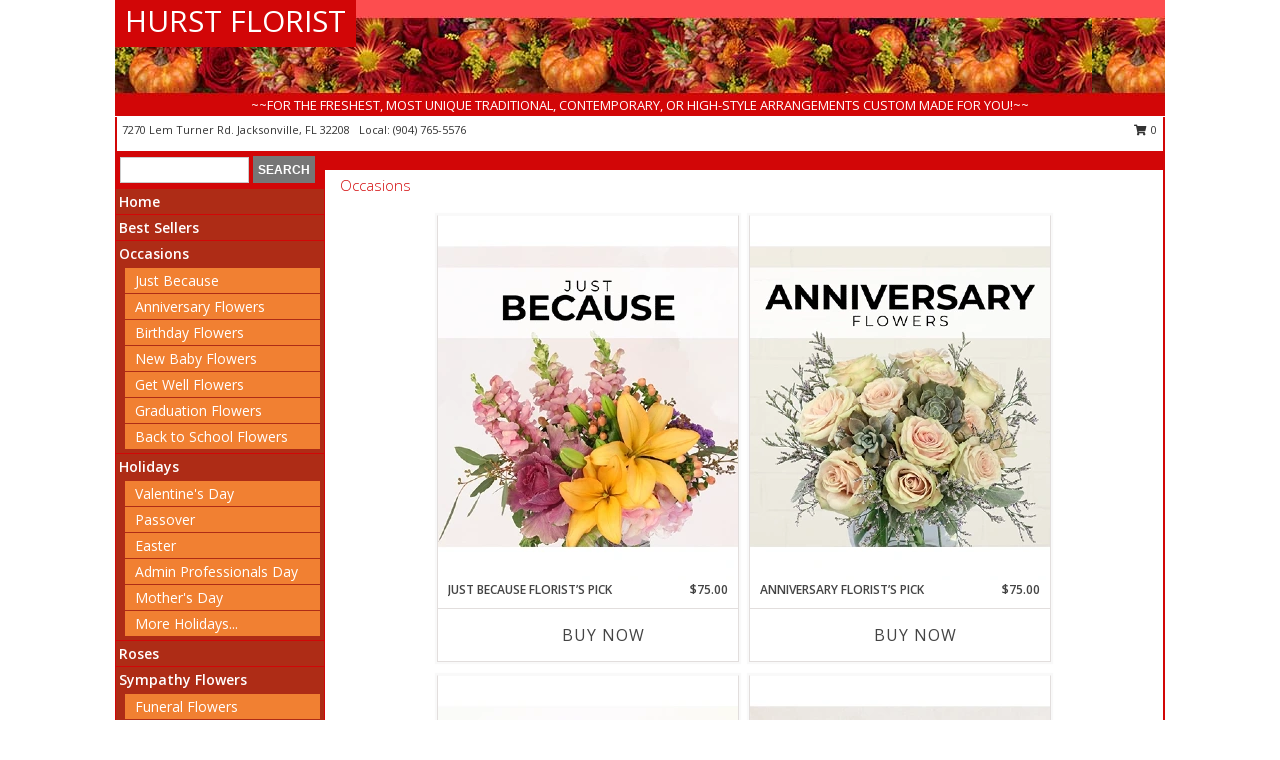

--- FILE ---
content_type: text/html; charset=UTF-8
request_url: https://www.jacksonvilleflflorist.com/all_occasions.php
body_size: 14163
content:
		<!DOCTYPE html>
		<html xmlns="http://www.w3.org/1999/xhtml" xml:lang="en" lang="en" xmlns:fb="http://www.facebook.com/2008/fbml">
		<head>
			<title>Occasions - HURST FLORIST - Jacksonville, FL</title>
            <meta http-equiv="Content-Type" content="text/html; charset=UTF-8" />
            <meta name="description" content = "Occasions from HURST FLORIST in Jacksonville, FL" />
            <meta name="keywords" content = "Occasions, HURST FLORIST, Jacksonville, FL, FL" />

            <meta property="og:title" content="HURST FLORIST" />
            <meta property="og:description" content="Occasions from HURST FLORIST in Jacksonville, FL" />
            <meta property="og:type" content="company" />
            <meta property="og:url" content="https://www.jacksonvilleflflorist.com/all_occasions.php" />
            <meta property="og:site_name" content="HURST FLORIST" >
            <meta property="og:image" content="">
            <meta property="og:image:secure_url" content="" >
            <meta property="fb:admins" content="1379470747" />
            <meta name="viewport" content="width=device-width, initial-scale=1">
            <link rel="apple-touch-icon" href="https://cdn.myfsn.com/myfsn/images/touch-icons/apple-touch-icon.png" />
            <link rel="apple-touch-icon" sizes="120x120" href="https://cdn.myfsn.com/myfsn/images/touch-icons/apple-touch-icon-120x120.png" />
            <link rel="apple-touch-icon" sizes="152x152" href="https://cdn.myfsn.com/myfsn/images/touch-icons/apple-touch-icon-152x152.png" />
            <link rel="apple-touch-icon" sizes="167x167" href="https://cdn.myfsn.com/myfsn/images/touch-icons/apple-touch-icon-167x167.png" />
            <link rel="apple-touch-icon" sizes="180x180" href="https://cdn.myfsn.com/myfsn/images/touch-icons/apple-touch-icon-180x180.png" />
            <link rel="icon" sizes="192x192" href="https://cdn.myfsn.com/myfsn/images/touch-icons/touch-icon-192x192.png">
			<link href="https://fonts.googleapis.com/css?family=Open+Sans:300,400,600&display=swap" rel="stylesheet" media="print" onload="this.media='all'; this.onload=null;" type="text/css">
			<link href="https://cdn.myfsn.com/js/jquery/slicknav/slicknav.min.css" rel="stylesheet" media="print" onload="this.media='all'; this.onload=null;" type="text/css">
			<link href="https://cdn.myfsn.com/js/jquery/jquery-ui-1.13.1-myfsn/jquery-ui.min.css" rel="stylesheet" media="print" onload="this.media='all'; this.onload=null;" type="text/css">
			<link href="https://cdn.myfsn.com/css/myfsn/base.css?v=191" rel="stylesheet" type="text/css">
			            <link rel="stylesheet" href="https://cdnjs.cloudflare.com/ajax/libs/font-awesome/5.15.4/css/all.min.css" media="print" onload="this.media='all'; this.onload=null;" type="text/css" integrity="sha384-DyZ88mC6Up2uqS4h/KRgHuoeGwBcD4Ng9SiP4dIRy0EXTlnuz47vAwmeGwVChigm" crossorigin="anonymous">
            <link href="https://cdn.myfsn.com/css/myfsn/templates/standard/standard.css.php?v=191&color=fall" rel="stylesheet" type="text/css" />            <link href="https://cdn.myfsn.com/css/myfsn/stylesMobile.css.php?v=191&solidColor1=535353&solidColor2=535353&pattern=florish-bg.png&multiColor=0&color=fall&template=standardTemplate" rel="stylesheet" type="text/css" media="(max-width: 974px)">

            <link rel="stylesheet" href="https://cdn.myfsn.com/js/myfsn/front-end-dist/assets/layout-classic-Cq4XolPY.css" />
<link rel="modulepreload" href="https://cdn.myfsn.com/js/myfsn/front-end-dist/assets/layout-classic-V2NgZUhd.js" />
<script type="module" src="https://cdn.myfsn.com/js/myfsn/front-end-dist/assets/layout-classic-V2NgZUhd.js"></script>

            			<link rel="canonical" href="https://www.jacksonvilleflflorist.com/all_occasions.php" />
			<script type="text/javascript" src="https://cdn.myfsn.com/js/jquery/jquery-3.6.0.min.js"></script>
                            <script type="text/javascript" src="https://cdn.myfsn.com/js/jquery/jquery-migrate-3.3.2.min.js"></script>
            
            <script defer type="text/javascript" src="https://cdn.myfsn.com/js/jquery/jquery-ui-1.13.1-myfsn/jquery-ui.min.js"></script>
            <script> jQuery.noConflict(); $j = jQuery; </script>
            <script>
                var _gaq = _gaq || [];
            </script>

			<script type="text/javascript" src="https://cdn.myfsn.com/js/jquery/slicknav/jquery.slicknav.min.js"></script>
			<script defer type="text/javascript" src="https://cdn.myfsn.com/js/myfsnProductInfo.js?v=191"></script>

        <!-- Upgraded to XHR based Google Analytics Code -->
                <script async src="https://www.googletagmanager.com/gtag/js?id=G-91CRNVF1NL"></script>
        <script>
            window.dataLayer = window.dataLayer || [];
            function gtag(){dataLayer.push(arguments);}
            gtag('js', new Date());

                            gtag('config', 'G-91CRNVF1NL');
                                gtag('config', 'G-EMLZ5PGJB1');
                        </script>
                    <script>
				function toggleHolidays(){
					$j(".hiddenHoliday").toggle();
				}
				
				function ping_url(a) {
					try { $j.ajax({ url: a, type: 'POST' }); }
					catch(ex) { }
					return true;
				}
				
				$j(function(){
					$j(".cartCount").append($j(".shoppingCartLink>a").text());
				});

			</script>
            <script type="text/javascript">
    (function(c,l,a,r,i,t,y){
        c[a]=c[a]||function(){(c[a].q=c[a].q||[]).push(arguments)};
        t=l.createElement(r);t.async=1;t.src="https://www.clarity.ms/tag/"+i;
        y=l.getElementsByTagName(r)[0];y.parentNode.insertBefore(t,y);
    })(window, document, "clarity", "script", "mmr78aogzu");
</script><!-- Google Tag Manager -->
<script>(function(w,d,s,l,i){w[l]=w[l]||[];w[l].push({'gtm.start':
new Date().getTime(),event:'gtm.js'});var f=d.getElementsByTagName(s)[0],
j=d.createElement(s),dl=l!='dataLayer'?'&l='+l:'';j.async=true;j.src=
'https://www.googletagmanager.com/gtm.js?id='+i+dl;f.parentNode.insertBefore(j,f);
})(window,document,'script','dataLayer','GTM-KJK6WGWT');</script>
<!-- End Google Tag Manager -->
<!-- Google Tag Manager (noscript) -->
<noscript><iframe src="https://www.googletagmanager.com/ns.html?id=GTM-KJK6WGWT"
height="0" width="0" style="display:none;visibility:hidden"></iframe></noscript>
<!-- End Google Tag Manager (noscript) -->            <script type="application/ld+json">{"@context":"https:\/\/schema.org","@type":"LocalBusiness","@id":"https:\/\/www.jacksonvilleflflorist.com","name":"HURST FLORIST","telephone":"9047655576","email":"hurstflorist@hotmail.com","url":"https:\/\/www.jacksonvilleflflorist.com","priceRange":"35 - 700","address":{"@type":"PostalAddress","streetAddress":"7270 Lem Turner Rd.","addressLocality":"Jacksonville","addressRegion":"FL","postalCode":"32208","addressCountry":"USA"},"geo":{"@type":"GeoCoordinates","latitude":"30.38510","longitude":"-81.67570"},"image":"https:\/\/cdn.atwilltech.com\/myfsn\/images\/touch-icons\/touch-icon-192x192.png","openingHoursSpecification":[{"@type":"OpeningHoursSpecification","dayOfWeek":"Monday","opens":"10:00:00","closes":"16:00:00"},{"@type":"OpeningHoursSpecification","dayOfWeek":"Tuesday","opens":"10:00:00","closes":"16:00:00"},{"@type":"OpeningHoursSpecification","dayOfWeek":"Wednesday","opens":"10:00:00","closes":"12:30:00"},{"@type":"OpeningHoursSpecification","dayOfWeek":"Thursday","opens":"10:00:00","closes":"16:00:00"},{"@type":"OpeningHoursSpecification","dayOfWeek":"Friday","opens":"10:00:00","closes":"16:00:00"},{"@type":"OpeningHoursSpecification","dayOfWeek":"Saturday","opens":"00:00","closes":"00:00"},{"@type":"OpeningHoursSpecification","dayOfWeek":"Sunday","opens":"00:00","closes":"00:00"}],"specialOpeningHoursSpecification":[],"sameAs":["https:\/\/www.facebook.com\/pages\/Hurst-Florist\/154708241230884","https:\/\/goo.gl\/maps\/LtgVv2udpu5BK6989","https:\/\/www.yelp.com\/biz\/hurst-florist-jacksonville?osq=hurst+florist"],"areaServed":{"@type":"Place","name":["Atlantic Beach","Callahan","Fleming Island","Jacksonville","Jacksonville Beach","Middleburg","Neptune Beach","Orange Park","Ponte Vedra","Saint Johns"]}}</script>            <script type="application/ld+json">{"@context":"https:\/\/schema.org","@type":"Service","serviceType":"Florist","provider":{"@type":"LocalBusiness","@id":"https:\/\/www.jacksonvilleflflorist.com"}}</script>            <script type="application/ld+json">{"@context":"https:\/\/schema.org","@type":"BreadcrumbList","name":"Site Map","itemListElement":[{"@type":"ListItem","position":1,"item":{"name":"Home","@id":"https:\/\/www.jacksonvilleflflorist.com\/"}},{"@type":"ListItem","position":2,"item":{"name":"Best Sellers","@id":"https:\/\/www.jacksonvilleflflorist.com\/best-sellers.php"}},{"@type":"ListItem","position":3,"item":{"name":"Occasions","@id":"https:\/\/www.jacksonvilleflflorist.com\/all_occasions.php"}},{"@type":"ListItem","position":4,"item":{"name":"Just Because","@id":"https:\/\/www.jacksonvilleflflorist.com\/any_occasion.php"}},{"@type":"ListItem","position":5,"item":{"name":"Anniversary Flowers","@id":"https:\/\/www.jacksonvilleflflorist.com\/anniversary.php"}},{"@type":"ListItem","position":6,"item":{"name":"Birthday Flowers","@id":"https:\/\/www.jacksonvilleflflorist.com\/birthday.php"}},{"@type":"ListItem","position":7,"item":{"name":"New Baby Flowers","@id":"https:\/\/www.jacksonvilleflflorist.com\/new_baby.php"}},{"@type":"ListItem","position":8,"item":{"name":"Get Well Flowers","@id":"https:\/\/www.jacksonvilleflflorist.com\/get_well.php"}},{"@type":"ListItem","position":9,"item":{"name":"Graduation Flowers","@id":"https:\/\/www.jacksonvilleflflorist.com\/graduation-flowers"}},{"@type":"ListItem","position":10,"item":{"name":"Back to School Flowers","@id":"https:\/\/www.jacksonvilleflflorist.com\/back-to-school-flowers"}},{"@type":"ListItem","position":11,"item":{"name":"Holidays","@id":"https:\/\/www.jacksonvilleflflorist.com\/holidays.php"}},{"@type":"ListItem","position":12,"item":{"name":"Valentine's Day","@id":"https:\/\/www.jacksonvilleflflorist.com\/valentines-day-flowers.php"}},{"@type":"ListItem","position":13,"item":{"name":"Passover","@id":"https:\/\/www.jacksonvilleflflorist.com\/passover.php"}},{"@type":"ListItem","position":14,"item":{"name":"Easter","@id":"https:\/\/www.jacksonvilleflflorist.com\/easter-flowers.php"}},{"@type":"ListItem","position":15,"item":{"name":"Admin Professionals Day","@id":"https:\/\/www.jacksonvilleflflorist.com\/admin-professionals-day-flowers.php"}},{"@type":"ListItem","position":16,"item":{"name":"Mother's Day","@id":"https:\/\/www.jacksonvilleflflorist.com\/mothers-day-flowers.php"}},{"@type":"ListItem","position":17,"item":{"name":"Father's Day","@id":"https:\/\/www.jacksonvilleflflorist.com\/fathers-day-flowers.php"}},{"@type":"ListItem","position":18,"item":{"name":"Rosh Hashanah","@id":"https:\/\/www.jacksonvilleflflorist.com\/rosh-hashanah.php"}},{"@type":"ListItem","position":19,"item":{"name":"Grandparents Day","@id":"https:\/\/www.jacksonvilleflflorist.com\/grandparents-day-flowers.php"}},{"@type":"ListItem","position":20,"item":{"name":"National Boss Day","@id":"https:\/\/www.jacksonvilleflflorist.com\/national-boss-day"}},{"@type":"ListItem","position":21,"item":{"name":"Sweetest Day","@id":"https:\/\/www.jacksonvilleflflorist.com\/holidays.php\/sweetest-day"}},{"@type":"ListItem","position":22,"item":{"name":"Halloween","@id":"https:\/\/www.jacksonvilleflflorist.com\/halloween-flowers.php"}},{"@type":"ListItem","position":23,"item":{"name":"Thanksgiving (USA)","@id":"https:\/\/www.jacksonvilleflflorist.com\/thanksgiving-flowers-usa.php"}},{"@type":"ListItem","position":24,"item":{"name":"Hanukkah","@id":"https:\/\/www.jacksonvilleflflorist.com\/hanukkah.php"}},{"@type":"ListItem","position":25,"item":{"name":"Kwanzaa","@id":"https:\/\/www.jacksonvilleflflorist.com\/kwanzaa.php"}},{"@type":"ListItem","position":26,"item":{"name":"Christmas","@id":"https:\/\/www.jacksonvilleflflorist.com\/christmas-flowers.php"}},{"@type":"ListItem","position":27,"item":{"name":"Roses","@id":"https:\/\/www.jacksonvilleflflorist.com\/roses.php"}},{"@type":"ListItem","position":28,"item":{"name":"Sympathy Flowers","@id":"https:\/\/www.jacksonvilleflflorist.com\/sympathy-flowers"}},{"@type":"ListItem","position":29,"item":{"name":"Funeral Flowers","@id":"https:\/\/www.jacksonvilleflflorist.com\/sympathy.php"}},{"@type":"ListItem","position":30,"item":{"name":"Standing Sprays & Wreaths","@id":"https:\/\/www.jacksonvilleflflorist.com\/sympathy-flowers\/standing-sprays"}},{"@type":"ListItem","position":31,"item":{"name":"Casket Flowers","@id":"https:\/\/www.jacksonvilleflflorist.com\/sympathy-flowers\/casket-flowers"}},{"@type":"ListItem","position":32,"item":{"name":"Sympathy Arrangements","@id":"https:\/\/www.jacksonvilleflflorist.com\/sympathy-flowers\/sympathy-arrangements"}},{"@type":"ListItem","position":33,"item":{"name":"Cremation and Memorial","@id":"https:\/\/www.jacksonvilleflflorist.com\/sympathy-flowers\/cremation-and-memorial"}},{"@type":"ListItem","position":34,"item":{"name":"For The Home","@id":"https:\/\/www.jacksonvilleflflorist.com\/sympathy-flowers\/for-the-home"}},{"@type":"ListItem","position":35,"item":{"name":"Seasonal","@id":"https:\/\/www.jacksonvilleflflorist.com\/seasonal.php"}},{"@type":"ListItem","position":36,"item":{"name":"Winter Flowers","@id":"https:\/\/www.jacksonvilleflflorist.com\/winter-flowers.php"}},{"@type":"ListItem","position":37,"item":{"name":"Spring Flowers","@id":"https:\/\/www.jacksonvilleflflorist.com\/spring-flowers.php"}},{"@type":"ListItem","position":38,"item":{"name":"Summer Flowers","@id":"https:\/\/www.jacksonvilleflflorist.com\/summer-flowers.php"}},{"@type":"ListItem","position":39,"item":{"name":"Fall Flowers","@id":"https:\/\/www.jacksonvilleflflorist.com\/fall-flowers.php"}},{"@type":"ListItem","position":40,"item":{"name":"Plants","@id":"https:\/\/www.jacksonvilleflflorist.com\/plants.php"}},{"@type":"ListItem","position":41,"item":{"name":"Modern\/Tropical Designs","@id":"https:\/\/www.jacksonvilleflflorist.com\/high-styles"}},{"@type":"ListItem","position":42,"item":{"name":"Gift Baskets","@id":"https:\/\/www.jacksonvilleflflorist.com\/gift-baskets"}},{"@type":"ListItem","position":43,"item":{"name":"Wedding Flowers","@id":"https:\/\/www.jacksonvilleflflorist.com\/wedding-flowers"}},{"@type":"ListItem","position":44,"item":{"name":"Wedding Bouquets","@id":"https:\/\/www.jacksonvilleflflorist.com\/wedding-bouquets"}},{"@type":"ListItem","position":45,"item":{"name":"Wedding Party Flowers","@id":"https:\/\/www.jacksonvilleflflorist.com\/wedding-party-flowers"}},{"@type":"ListItem","position":46,"item":{"name":"Reception Flowers","@id":"https:\/\/www.jacksonvilleflflorist.com\/reception-flowers"}},{"@type":"ListItem","position":47,"item":{"name":"Ceremony Flowers","@id":"https:\/\/www.jacksonvilleflflorist.com\/ceremony-flowers"}},{"@type":"ListItem","position":48,"item":{"name":"Gift Items","@id":"https:\/\/www.jacksonvilleflflorist.com\/gift_items.php"}},{"@type":"ListItem","position":49,"item":{"name":"Patriotic Flowers","@id":"https:\/\/www.jacksonvilleflflorist.com\/patriotic-flowers"}},{"@type":"ListItem","position":50,"item":{"name":"Prom Flowers","@id":"https:\/\/www.jacksonvilleflflorist.com\/prom-flowers"}},{"@type":"ListItem","position":51,"item":{"name":"Corsages","@id":"https:\/\/www.jacksonvilleflflorist.com\/prom-flowers\/corsages"}},{"@type":"ListItem","position":52,"item":{"name":"Boutonnieres","@id":"https:\/\/www.jacksonvilleflflorist.com\/prom-flowers\/boutonnieres"}},{"@type":"ListItem","position":53,"item":{"name":"Hairpieces & Handheld Bouquets","@id":"https:\/\/www.jacksonvilleflflorist.com\/prom-flowers\/hairpieces-handheld-bouquets"}},{"@type":"ListItem","position":54,"item":{"name":"En Espa\u00f1ol","@id":"https:\/\/www.jacksonvilleflflorist.com\/en-espanol.php"}},{"@type":"ListItem","position":55,"item":{"name":"Love & Romance","@id":"https:\/\/www.jacksonvilleflflorist.com\/love-romance"}},{"@type":"ListItem","position":56,"item":{"name":"About Us","@id":"https:\/\/www.jacksonvilleflflorist.com\/about_us.php"}},{"@type":"ListItem","position":57,"item":{"name":"Luxury","@id":"https:\/\/www.jacksonvilleflflorist.com\/luxury"}},{"@type":"ListItem","position":58,"item":{"name":"Reviews","@id":"https:\/\/www.jacksonvilleflflorist.com\/reviews.php"}},{"@type":"ListItem","position":59,"item":{"name":"Custom Orders","@id":"https:\/\/www.jacksonvilleflflorist.com\/custom_orders.php"}},{"@type":"ListItem","position":60,"item":{"name":"Special Offers","@id":"https:\/\/www.jacksonvilleflflorist.com\/special_offers.php"}},{"@type":"ListItem","position":61,"item":{"name":"Contact Us","@id":"https:\/\/www.jacksonvilleflflorist.com\/contact_us.php"}},{"@type":"ListItem","position":62,"item":{"name":"Flower Delivery","@id":"https:\/\/www.jacksonvilleflflorist.com\/flower-delivery.php"}},{"@type":"ListItem","position":63,"item":{"name":"Funeral Home Flower Delivery","@id":"https:\/\/www.jacksonvilleflflorist.com\/funeral-home-delivery.php"}},{"@type":"ListItem","position":64,"item":{"name":"Hospital Flower Delivery","@id":"https:\/\/www.jacksonvilleflflorist.com\/hospital-delivery.php"}},{"@type":"ListItem","position":65,"item":{"name":"Site Map","@id":"https:\/\/www.jacksonvilleflflorist.com\/site_map.php"}},{"@type":"ListItem","position":66,"item":{"name":"COVID-19-Update","@id":"https:\/\/www.jacksonvilleflflorist.com\/covid-19-update"}},{"@type":"ListItem","position":67,"item":{"name":"Pricing & Substitution Policy","@id":"https:\/\/www.jacksonvilleflflorist.com\/pricing-substitution-policy"}}]}</script>		</head>
		<body>
        		<div id="wrapper" class="js-nav-popover-boundary">
        <button onclick="window.location.href='#content'" class="skip-link">Skip to Main Content</button>
		<div style="font-size:22px;padding-top:1rem;display:none;" class='topMobileLink topMobileLeft'>
			<a style="text-decoration:none;display:block; height:45px;" onclick="return ping_url('/request/trackPhoneClick.php?clientId=158291&number=9047655576');" href="tel:+1-904-765-5576">
				<span style="vertical-align: middle;" class="fas fa-mobile fa-2x"></span>
					<span>(904) 765-5576</span>
			</a>
		</div>
		<div style="font-size:22px;padding-top:1rem;display:none;" class='topMobileLink topMobileRight'>
			<a href="#" onclick="$j('.shoppingCartLink').submit()" role="button" class='hoverLink' aria-label="View Items in Cart" style='font-weight: normal;
				text-decoration: none; font-size:22px;display:block; height:45px;'>
				<span style='padding-right:15px;' class='fa fa-shopping-cart fa-lg' aria-hidden='true'></span>
                <span class='cartCount' style='text-transform: none;'></span>
            </a>
		</div>
        <header><div class='socHeaderMsg'></div>		<div id="header">
			<div id="flowershopInfo">
				<div id="infoText">
					<h1 id="title"><a tabindex="1" href="https://www.jacksonvilleflflorist.com">HURST FLORIST</a></h1>
				</div>
			</div>
			<div id="tagline">~~FOR THE FRESHEST, MOST UNIQUE TRADITIONAL, CONTEMPORARY, OR HIGH-STYLE ARRANGEMENTS CUSTOM MADE FOR YOU!~~</div>
		</div>	<div style="clear:both"></div>
		<div id="address">
		            <div style="float: right">
                <form class="shoppingCartLink" action="https://www.jacksonvilleflflorist.com/Shopping_Cart.php" method="post" style="display:inline-block;">
                <input type="hidden" name="cartId" value="">
                <input type="hidden" name="sessionId" value="">
                <input type="hidden" name="shop_id" value="9047655576">
                <input type="hidden" name="order_src" value="">
                <input type="hidden" name="url_promo" value="">
                    <a href="#" class="shoppingCartText" onclick="$j('.shoppingCartLink').submit()" role="button" aria-label="View Items in Cart">
                    <span class="fa fa-shopping-cart fa-fw" aria-hidden="true"></span>
                    0                    </a>
                </form>
            </div>
                    <div style="float:left;">
            <span><span>7270 Lem Turner Rd. </span><span>Jacksonville</span>, <span class="region">FL</span> <span class="postal-code">32208</span></span>            <span>&nbsp Local: </span>        <a  class="phoneNumberLink" href='tel: +1-904-765-5576' aria-label="Call local number: +1-904-765-5576"
            onclick="return ping_url('/request/trackPhoneClick.php?clientId=158291&number=9047655576');" >
            (904) 765-5576        </a>
                    </div>
				<div style="clear:both"></div>
		</div>
		<div style="clear:both"></div>
		</header>			<div class="contentNavWrapper">
			<div id="navigation">
								<div class="navSearch">
										<form action="https://www.jacksonvilleflflorist.com/search_site.php" method="get" role="search" aria-label="Product">
						<input type="text" class="myFSNSearch" aria-label="Product Search" title='Product Search' name="myFSNSearch" value="" >
						<input type="submit" value="SEARCH">
					</form>
									</div>
								<div style="clear:both"></div>
                <nav aria-label="Site">
                    <ul id="mainMenu">
                    <li class="hideForFull">
                        <a class='mobileDialogLink' onclick="return ping_url('/request/trackPhoneClick.php?clientId=158291&number=9047655576');" href="tel:+1-904-765-5576">
                            <span style="vertical-align: middle;" class="fas fa-mobile fa-2x"></span>
                            <span>(904) 765-5576</span>
                        </a>
                    </li>
                    <li class="hideForFull">
                        <div class="mobileNavSearch">
                                                        <form id="mobileSearchForm" action="https://www.jacksonvilleflflorist.com/search_site.php" method="get" role="search" aria-label="Product">
                                <input type="text" title='Product Search' aria-label="Product Search" class="myFSNSearch" name="myFSNSearch">
                                <img style="width:32px;display:inline-block;vertical-align:middle;cursor:pointer" src="https://cdn.myfsn.com/myfsn/images/mag-glass.png" alt="search" onclick="$j('#mobileSearchForm').submit()">
                            </form>
                                                    </div>
                    </li>

                    <li><a href="https://www.jacksonvilleflflorist.com/" title="Home" style="text-decoration: none;">Home</a></li><li><a href="https://www.jacksonvilleflflorist.com/best-sellers.php" title="Best Sellers" style="text-decoration: none;">Best Sellers</a></li><li><a href="https://www.jacksonvilleflflorist.com/all_occasions.php" title="Occasions" style="text-decoration: none;">Occasions</a><ul><li><a href="https://www.jacksonvilleflflorist.com/any_occasion.php" title="Just Because">Just Because</a></li>
<li><a href="https://www.jacksonvilleflflorist.com/anniversary.php" title="Anniversary Flowers">Anniversary Flowers</a></li>
<li><a href="https://www.jacksonvilleflflorist.com/birthday.php" title="Birthday Flowers">Birthday Flowers</a></li>
<li><a href="https://www.jacksonvilleflflorist.com/new_baby.php" title="New Baby Flowers">New Baby Flowers</a></li>
<li><a href="https://www.jacksonvilleflflorist.com/get_well.php" title="Get Well Flowers">Get Well Flowers</a></li>
<li><a href="https://www.jacksonvilleflflorist.com/graduation-flowers" title="Graduation Flowers">Graduation Flowers</a></li>
<li><a href="https://www.jacksonvilleflflorist.com/back-to-school-flowers" title="Back to School Flowers">Back to School Flowers</a></li>
</ul></li><li><a href="https://www.jacksonvilleflflorist.com/holidays.php" title="Holidays" style="text-decoration: none;">Holidays</a><ul><li><a href="https://www.jacksonvilleflflorist.com/valentines-day-flowers.php" title="Valentine's Day">Valentine's Day</a></li>
<li><a href="https://www.jacksonvilleflflorist.com/passover.php" title="Passover">Passover</a></li>
<li><a href="https://www.jacksonvilleflflorist.com/easter-flowers.php" title="Easter">Easter</a></li>
<li><a href="https://www.jacksonvilleflflorist.com/admin-professionals-day-flowers.php" title="Admin Professionals Day">Admin Professionals Day</a></li>
<li><a href="https://www.jacksonvilleflflorist.com/mothers-day-flowers.php" title="Mother's Day">Mother's Day</a></li>
<li><a role='button' name='holidays' href='javascript:' onclick='toggleHolidays()' title="Holidays">More Holidays...</a></li>
<li class="hiddenHoliday"><a href="https://www.jacksonvilleflflorist.com/fathers-day-flowers.php"  title="Father's Day">Father's Day</a></li>
<li class="hiddenHoliday"><a href="https://www.jacksonvilleflflorist.com/rosh-hashanah.php"  title="Rosh Hashanah">Rosh Hashanah</a></li>
<li class="hiddenHoliday"><a href="https://www.jacksonvilleflflorist.com/grandparents-day-flowers.php"  title="Grandparents Day">Grandparents Day</a></li>
<li class="hiddenHoliday"><a href="https://www.jacksonvilleflflorist.com/national-boss-day"  title="National Boss Day">National Boss Day</a></li>
<li class="hiddenHoliday"><a href="https://www.jacksonvilleflflorist.com/holidays.php/sweetest-day"  title="Sweetest Day">Sweetest Day</a></li>
<li class="hiddenHoliday"><a href="https://www.jacksonvilleflflorist.com/halloween-flowers.php"  title="Halloween">Halloween</a></li>
<li class="hiddenHoliday"><a href="https://www.jacksonvilleflflorist.com/thanksgiving-flowers-usa.php"  title="Thanksgiving (USA)">Thanksgiving (USA)</a></li>
<li class="hiddenHoliday"><a href="https://www.jacksonvilleflflorist.com/hanukkah.php"  title="Hanukkah">Hanukkah</a></li>
<li class="hiddenHoliday"><a href="https://www.jacksonvilleflflorist.com/christmas-flowers.php"  title="Christmas">Christmas</a></li>
<li class="hiddenHoliday"><a href="https://www.jacksonvilleflflorist.com/kwanzaa.php"  title="Kwanzaa">Kwanzaa</a></li>
</ul></li><li><a href="https://www.jacksonvilleflflorist.com/roses.php" title="Roses" style="text-decoration: none;">Roses</a></li><li><a href="https://www.jacksonvilleflflorist.com/sympathy-flowers" title="Sympathy Flowers" style="text-decoration: none;">Sympathy Flowers</a><ul><li><a href="https://www.jacksonvilleflflorist.com/sympathy.php" title="Funeral Flowers">Funeral Flowers</a></li>
<li><a href="https://www.jacksonvilleflflorist.com/sympathy-flowers/standing-sprays" title="Standing Sprays & Wreaths">Standing Sprays & Wreaths</a></li>
<li><a href="https://www.jacksonvilleflflorist.com/sympathy-flowers/casket-flowers" title="Casket Flowers">Casket Flowers</a></li>
<li><a href="https://www.jacksonvilleflflorist.com/sympathy-flowers/sympathy-arrangements" title="Sympathy Arrangements">Sympathy Arrangements</a></li>
<li><a href="https://www.jacksonvilleflflorist.com/sympathy-flowers/cremation-and-memorial" title="Cremation and Memorial">Cremation and Memorial</a></li>
<li><a href="https://www.jacksonvilleflflorist.com/sympathy-flowers/for-the-home" title="For The Home">For The Home</a></li>
</ul></li><li><a href="https://www.jacksonvilleflflorist.com/seasonal.php" title="Seasonal" style="text-decoration: none;">Seasonal</a><ul><li><a href="https://www.jacksonvilleflflorist.com/winter-flowers.php" title="Winter Flowers">Winter Flowers</a></li>
<li><a href="https://www.jacksonvilleflflorist.com/spring-flowers.php" title="Spring Flowers">Spring Flowers</a></li>
<li><a href="https://www.jacksonvilleflflorist.com/summer-flowers.php" title="Summer Flowers">Summer Flowers</a></li>
<li><a href="https://www.jacksonvilleflflorist.com/fall-flowers.php" title="Fall Flowers">Fall Flowers</a></li>
</ul></li><li><a href="https://www.jacksonvilleflflorist.com/plants.php" title="Plants" style="text-decoration: none;">Plants</a></li><li><a href="https://www.jacksonvilleflflorist.com/high-styles" title="Modern/Tropical Designs" style="text-decoration: none;">Modern/Tropical Designs</a></li><li><a href="https://www.jacksonvilleflflorist.com/gift-baskets" title="Gift Baskets" style="text-decoration: none;">Gift Baskets</a></li><li><a href="https://www.jacksonvilleflflorist.com/wedding-flowers" title="Wedding Flowers" style="text-decoration: none;">Wedding Flowers</a></li><li><a href="https://www.jacksonvilleflflorist.com/wedding-bouquets" title="Wedding Bouquets" style="text-decoration: none;">Wedding Bouquets</a></li><li><a href="https://www.jacksonvilleflflorist.com/wedding-party-flowers" title="Wedding Party Flowers" style="text-decoration: none;">Wedding Party Flowers</a></li><li><a href="https://www.jacksonvilleflflorist.com/reception-flowers" title="Reception Flowers" style="text-decoration: none;">Reception Flowers</a></li><li><a href="https://www.jacksonvilleflflorist.com/ceremony-flowers" title="Ceremony Flowers" style="text-decoration: none;">Ceremony Flowers</a></li><li><a href="https://www.jacksonvilleflflorist.com/gift_items.php" title="Gift Items" style="text-decoration: none;">Gift Items</a></li><li><a href="https://www.jacksonvilleflflorist.com/patriotic-flowers" title="Patriotic Flowers" style="text-decoration: none;">Patriotic Flowers</a></li><li><a href="https://www.jacksonvilleflflorist.com/prom-flowers" title="Prom Flowers" style="text-decoration: none;">Prom Flowers</a><ul><li><a href="https://www.jacksonvilleflflorist.com/prom-flowers/corsages" title="Corsages">Corsages</a></li>
<li><a href="https://www.jacksonvilleflflorist.com/prom-flowers/boutonnieres" title="Boutonnieres">Boutonnieres</a></li>
<li><a href="https://www.jacksonvilleflflorist.com/prom-flowers/hairpieces-handheld-bouquets" title="Hairpieces & Handheld Bouquets">Hairpieces & Handheld Bouquets</a></li>
</ul></li><li><a href="https://www.jacksonvilleflflorist.com/en-espanol.php" title="En Español" style="text-decoration: none;">En Español</a></li><li><a href="https://www.jacksonvilleflflorist.com/love-romance" title="Love & Romance" style="text-decoration: none;">Love & Romance</a></li><li><a href="https://www.jacksonvilleflflorist.com/about_us.php" title="About Us" style="text-decoration: none;">About Us</a></li><li><a href="https://www.jacksonvilleflflorist.com/luxury" title="Luxury" style="text-decoration: none;">Luxury</a></li><li><a href="https://www.jacksonvilleflflorist.com/custom_orders.php" title="Custom Orders" style="text-decoration: none;">Custom Orders</a></li><li><a href="https://www.jacksonvilleflflorist.com/covid-19-update" title="COVID-19-Update" style="text-decoration: none;">COVID-19-Update</a></li><li><a href="https://www.jacksonvilleflflorist.com/pricing-substitution-policy" title="Pricing & Substitution Policy" style="text-decoration: none;">Pricing & Substitution Policy</a></li>                    </ul>
                </nav>
			<div style='margin-top:10px;margin-bottom:10px'></div></div><br>    <style>
        .visually-hidden:not(:focus):not(:active) {
            border: 0;
            clip: rect(0, 0, 0, 0);
            height: 1px;
            margin: -1px;
            overflow: hidden;
            padding: 0;
            position: absolute;
            white-space: nowrap;
            width: 1px;
        }
    </style>
    <main id="content">
        <div id="pageTitle">Occasions</div>

        <section aria-label="Product Set" class="productWrapper"><h2 class="visually-hidden">Product Set</h2><div style="text-align: center"><script type="application/ld+json">{"@context":"https:\/\/schema.org","@type":"Product","name":"JUST BECAUSE FLORIST\u2019S PICK","brand":{"@type":"Brand","name":"HURST FLORIST"},"image":"https:\/\/cdn.myfsn.com\/flowerdatabase\/j\/just-because-florists-pick-designers-choice-DC071125.300.webp","description":"Sometimes no occasion is needed, just fresh flowers to surprise and delight. Our florists create spontaneous beauty with seasonal blooms, styled into a special arrangement. A perfect way to brighten someone\u2019s day out of the blue.\n","mpn":"DC071125","sku":"DC071125","offers":[{"@type":"AggregateOffer","lowPrice":"65.00","highPrice":"85.00","priceCurrency":"USD","offerCount":"1"},{"@type":"Offer","price":"65.00","url":"85.00","priceCurrency":"USD","availability":"https:\/\/schema.org\/InStock","priceValidUntil":"2100-12-31"}]}</script>
            <div class="product_new productExtraLarge">
                <div class="prodImageContainerXL">
                    <a href="https://www.jacksonvilleflflorist.com/product/dc071125/just-because-florists-pick" aria-label="View Just Because Florist’s Pick Designer&#039;s Choice Info">
                        <img class="productImageExtraLarge"
                                                    width="300"
                            height="363"
                                                src="https://cdn.myfsn.com/flowerdatabase/j/just-because-florists-pick-designers-choice-DC071125.300.webp"
                        alt="Just Because Florist’s Pick Designer&#039;s Choice"
                        />
                    </a>
                </div>
                <div class="productSubImageText">
                                        <div class='namePriceString'>
                        <span role="heading" aria-level="3" aria-label="JUST BECAUSE FLORIST’S PICK DESIGNER&#039;S CHOICE"
                              style='text-align: left;float: left;text-overflow: ellipsis;
                                width: 67%; white-space: nowrap; overflow: hidden'>JUST BECAUSE FLORIST’S PICK</span>
                        <span style='float: right;text-align: right; width:33%;'> $75.00</span>
                    </div>
                    <div style='clear: both'></div>
                    </div>
                    
                <div class="buttonSection adaOnHoverBackgroundColor">
                    <div style="display: inline-block; text-align: center; height: 100%">
                        <div class="button" style="display: inline-block; font-size: 16px; width: 100%; height: 100%;">
                                                            <a style="height: 100%; width: 100%" class="prodButton adaButtonTextColor" title="Buy Now"
                                   href="https://www.jacksonvilleflflorist.com/Add_Product.php?strPhotoID=DC071125&amp;price_selected=2&amp;page_id=17"
                                   aria-label="Buy JUST BECAUSE FLORIST’S PICK Now for  $75.00">
                                    Buy Now                                </a>
                                                        </div>
                    </div>
                </div>
            </div>
            <script type="application/ld+json">{"@context":"https:\/\/schema.org","@type":"Product","name":"ANNIVERSARY FLORIST\u2019S PICK","brand":{"@type":"Brand","name":"HURST FLORIST"},"image":"https:\/\/cdn.myfsn.com\/flowerdatabase\/a\/anniversary-florists-pick-designers-choice-DC071225.300.webp","description":"Let Love Bloom In The Most Beautiful Way Our Florists Pick Bouquet Is A Romantic Arrangement Made With Lush, Seasonal Flowers Every Creation Is Unique And Styled By A Talented Local Florist To Express Your Heartfelt Love And Celebrate Your Special Milestone.","mpn":"DC071225","sku":"DC071225","offers":[{"@type":"AggregateOffer","lowPrice":"65.00","highPrice":"85.00","priceCurrency":"USD","offerCount":"1"},{"@type":"Offer","price":"65.00","url":"85.00","priceCurrency":"USD","availability":"https:\/\/schema.org\/InStock","priceValidUntil":"2100-12-31"}]}</script>
            <div class="product_new productExtraLarge">
                <div class="prodImageContainerXL">
                    <a href="https://www.jacksonvilleflflorist.com/product/dc071225/anniversary-florists-pick" aria-label="View Anniversary Florist’s Pick Designer&#039;s Choice Info">
                        <img class="productImageExtraLarge"
                                                    width="300"
                            height="363"
                                                src="https://cdn.myfsn.com/flowerdatabase/a/anniversary-florists-pick-designers-choice-DC071225.300.webp"
                        alt="Anniversary Florist’s Pick Designer&#039;s Choice"
                        />
                    </a>
                </div>
                <div class="productSubImageText">
                                        <div class='namePriceString'>
                        <span role="heading" aria-level="3" aria-label="ANNIVERSARY FLORIST’S PICK DESIGNER&#039;S CHOICE"
                              style='text-align: left;float: left;text-overflow: ellipsis;
                                width: 67%; white-space: nowrap; overflow: hidden'>ANNIVERSARY FLORIST’S PICK</span>
                        <span style='float: right;text-align: right; width:33%;'> $75.00</span>
                    </div>
                    <div style='clear: both'></div>
                    </div>
                    
                <div class="buttonSection adaOnHoverBackgroundColor">
                    <div style="display: inline-block; text-align: center; height: 100%">
                        <div class="button" style="display: inline-block; font-size: 16px; width: 100%; height: 100%;">
                                                            <a style="height: 100%; width: 100%" class="prodButton adaButtonTextColor" title="Buy Now"
                                   href="https://www.jacksonvilleflflorist.com/Add_Product.php?strPhotoID=DC071225&amp;price_selected=2&amp;page_id=17"
                                   aria-label="Buy ANNIVERSARY FLORIST’S PICK Now for  $75.00">
                                    Buy Now                                </a>
                                                        </div>
                    </div>
                </div>
            </div>
            <script type="application/ld+json">{"@context":"https:\/\/schema.org","@type":"Product","name":"BIRTHDAY FLORIST\u2019S PICK","brand":{"@type":"Brand","name":"HURST FLORIST"},"image":"https:\/\/cdn.myfsn.com\/flowerdatabase\/b\/birthday-florists-pick-designers-choice-DC071325.300.webp","description":"Make their birthday unforgettable with a bouquet designed just for them! Our Florist\u2019s Pick birthday arrangement features the freshest seasonal flowers, chosen and arranged by a local expert florist. Vibrant, cheerful, and full of surprise, it&#039;s a joyful gift that\u2019s as unique as they are.\n","mpn":"DC071325","sku":"DC071325","offers":[{"@type":"AggregateOffer","lowPrice":"65.00","highPrice":"85.00","priceCurrency":"USD","offerCount":"1"},{"@type":"Offer","price":"65.00","url":"85.00","priceCurrency":"USD","availability":"https:\/\/schema.org\/InStock","priceValidUntil":"2100-12-31"}]}</script>
            <div class="product_new productExtraLarge">
                <div class="prodImageContainerXL">
                    <a href="https://www.jacksonvilleflflorist.com/product/dc071325/birthday-florists-pick" aria-label="View Birthday Florist’s Pick Designer&#039;s Choice Info">
                        <img class="productImageExtraLarge"
                                                    width="300"
                            height="363"
                                                src="https://cdn.myfsn.com/flowerdatabase/b/birthday-florists-pick-designers-choice-DC071325.300.webp"
                        alt="Birthday Florist’s Pick Designer&#039;s Choice"
                        />
                    </a>
                </div>
                <div class="productSubImageText">
                                        <div class='namePriceString'>
                        <span role="heading" aria-level="3" aria-label="BIRTHDAY FLORIST’S PICK DESIGNER&#039;S CHOICE"
                              style='text-align: left;float: left;text-overflow: ellipsis;
                                width: 67%; white-space: nowrap; overflow: hidden'>BIRTHDAY FLORIST’S PICK</span>
                        <span style='float: right;text-align: right; width:33%;'> $75.00</span>
                    </div>
                    <div style='clear: both'></div>
                    </div>
                    
                <div class="buttonSection adaOnHoverBackgroundColor">
                    <div style="display: inline-block; text-align: center; height: 100%">
                        <div class="button" style="display: inline-block; font-size: 16px; width: 100%; height: 100%;">
                                                            <a style="height: 100%; width: 100%" class="prodButton adaButtonTextColor" title="Buy Now"
                                   href="https://www.jacksonvilleflflorist.com/Add_Product.php?strPhotoID=DC071325&amp;price_selected=2&amp;page_id=17"
                                   aria-label="Buy BIRTHDAY FLORIST’S PICK Now for  $75.00">
                                    Buy Now                                </a>
                                                        </div>
                    </div>
                </div>
            </div>
            <script type="application/ld+json">{"@context":"https:\/\/schema.org","@type":"Product","name":"GET WELL FLORIST\u2019S PICK","brand":{"@type":"Brand","name":"HURST FLORIST"},"image":"https:\/\/cdn.myfsn.com\/flowerdatabase\/g\/get-well-florists-pick-designers-choice-DC071425.300.webp","description":"Send a burst of cheer with a fresh, uplifting bouquet designed to brighten their day. Our florists pick the most vibrant blooms to create a unique Get Well flower arrangement full of hope and healing. It\u2019s the perfect pick-me-up for hospital delivery or sending sunshine to someone recovering at home.\n","mpn":"DC071425","sku":"DC071425","offers":[{"@type":"AggregateOffer","lowPrice":"65.00","highPrice":"85.00","priceCurrency":"USD","offerCount":"1"},{"@type":"Offer","price":"65.00","url":"85.00","priceCurrency":"USD","availability":"https:\/\/schema.org\/InStock","priceValidUntil":"2100-12-31"}]}</script>
            <div class="product_new productExtraLarge">
                <div class="prodImageContainerXL">
                    <a href="https://www.jacksonvilleflflorist.com/product/dc071425/get-well-florists-pick" aria-label="View Get Well Florist’s Pick Designer&#039;s Choice Info">
                        <img class="productImageExtraLarge"
                                                    width="300"
                            height="363"
                                                src="https://cdn.myfsn.com/flowerdatabase/g/get-well-florists-pick-designers-choice-DC071425.300.webp"
                        alt="Get Well Florist’s Pick Designer&#039;s Choice"
                        />
                    </a>
                </div>
                <div class="productSubImageText">
                                        <div class='namePriceString'>
                        <span role="heading" aria-level="3" aria-label="GET WELL FLORIST’S PICK DESIGNER&#039;S CHOICE"
                              style='text-align: left;float: left;text-overflow: ellipsis;
                                width: 67%; white-space: nowrap; overflow: hidden'>GET WELL FLORIST’S PICK</span>
                        <span style='float: right;text-align: right; width:33%;'> $75.00</span>
                    </div>
                    <div style='clear: both'></div>
                    </div>
                    
                <div class="buttonSection adaOnHoverBackgroundColor">
                    <div style="display: inline-block; text-align: center; height: 100%">
                        <div class="button" style="display: inline-block; font-size: 16px; width: 100%; height: 100%;">
                                                            <a style="height: 100%; width: 100%" class="prodButton adaButtonTextColor" title="Buy Now"
                                   href="https://www.jacksonvilleflflorist.com/Add_Product.php?strPhotoID=DC071425&amp;price_selected=2&amp;page_id=17"
                                   aria-label="Buy GET WELL FLORIST’S PICK Now for  $75.00">
                                    Buy Now                                </a>
                                                        </div>
                    </div>
                </div>
            </div>
            <script type="application/ld+json">{"@context":"https:\/\/schema.org","@type":"Product","name":"GRADUATION FLORIST\u2019S PICK","brand":{"@type":"Brand","name":"HURST FLORIST"},"image":"https:\/\/cdn.myfsn.com\/flowerdatabase\/g\/graduation-florists-pick-designers-choice-DC071525.300.webp","description":"Celebrate one of life\u2019s milestones with a bouquet that\u2019s vibrant and full of promise. Created with fresh, seasonal flowers, this arrangement marks the big day in a beautiful way. Order your graduation flowers and celebrate your grad today.\n","mpn":"DC071525","sku":"DC071525","offers":[{"@type":"AggregateOffer","lowPrice":"65.00","highPrice":"85.00","priceCurrency":"USD","offerCount":"1"},{"@type":"Offer","price":"65.00","url":"85.00","priceCurrency":"USD","availability":"https:\/\/schema.org\/InStock","priceValidUntil":"2100-12-31"}]}</script>
            <div class="product_new productExtraLarge">
                <div class="prodImageContainerXL">
                    <a href="https://www.jacksonvilleflflorist.com/product/dc071525/graduation-florists-pick" aria-label="View Graduation Florist’s Pick Designer&#039;s Choice Info">
                        <img class="productImageExtraLarge"
                                                    width="300"
                            height="363"
                                                src="https://cdn.myfsn.com/flowerdatabase/g/graduation-florists-pick-designers-choice-DC071525.300.webp"
                        alt="Graduation Florist’s Pick Designer&#039;s Choice"
                        />
                    </a>
                </div>
                <div class="productSubImageText">
                                        <div class='namePriceString'>
                        <span role="heading" aria-level="3" aria-label="GRADUATION FLORIST’S PICK DESIGNER&#039;S CHOICE"
                              style='text-align: left;float: left;text-overflow: ellipsis;
                                width: 67%; white-space: nowrap; overflow: hidden'>GRADUATION FLORIST’S PICK</span>
                        <span style='float: right;text-align: right; width:33%;'> $75.00</span>
                    </div>
                    <div style='clear: both'></div>
                    </div>
                    
                <div class="buttonSection adaOnHoverBackgroundColor">
                    <div style="display: inline-block; text-align: center; height: 100%">
                        <div class="button" style="display: inline-block; font-size: 16px; width: 100%; height: 100%;">
                                                            <a style="height: 100%; width: 100%" class="prodButton adaButtonTextColor" title="Buy Now"
                                   href="https://www.jacksonvilleflflorist.com/Add_Product.php?strPhotoID=DC071525&amp;price_selected=2&amp;page_id=17"
                                   aria-label="Buy GRADUATION FLORIST’S PICK Now for  $75.00">
                                    Buy Now                                </a>
                                                        </div>
                    </div>
                </div>
            </div>
            <script type="application/ld+json">{"@context":"https:\/\/schema.org","@type":"Product","name":"NEW BABY FLORIST\u2019S PICK","brand":{"@type":"Brand","name":"HURST FLORIST"},"image":"https:\/\/cdn.myfsn.com\/flowerdatabase\/n\/new-baby-florists-pick-designers-choice-DC071625.300.webp","description":"Welcome the newest arrival with a joyful bouquet bursting with life and color. Designed by a florist using soft, fresh flowers, each arrangement celebrates the baby and the new parents with warmth and charm. It\u2019s a perfect gift for the growing family, hospital delivery, or nursery d\u00e9cor.\n","mpn":"DC071625","sku":"DC071625","offers":[{"@type":"AggregateOffer","lowPrice":"65.00","highPrice":"85.00","priceCurrency":"USD","offerCount":"1"},{"@type":"Offer","price":"65.00","url":"85.00","priceCurrency":"USD","availability":"https:\/\/schema.org\/InStock","priceValidUntil":"2100-12-31"}]}</script>
            <div class="product_new productExtraLarge">
                <div class="prodImageContainerXL">
                    <a href="https://www.jacksonvilleflflorist.com/product/dc071625/new-baby-florists-pick" aria-label="View New Baby Florist’s Pick Designer&#039;s Choice Info">
                        <img class="productImageExtraLarge"
                                                    width="300"
                            height="363"
                                                src="https://cdn.myfsn.com/flowerdatabase/n/new-baby-florists-pick-designers-choice-DC071625.300.webp"
                        alt="New Baby Florist’s Pick Designer&#039;s Choice"
                        />
                    </a>
                </div>
                <div class="productSubImageText">
                                        <div class='namePriceString'>
                        <span role="heading" aria-level="3" aria-label="NEW BABY FLORIST’S PICK DESIGNER&#039;S CHOICE"
                              style='text-align: left;float: left;text-overflow: ellipsis;
                                width: 67%; white-space: nowrap; overflow: hidden'>NEW BABY FLORIST’S PICK</span>
                        <span style='float: right;text-align: right; width:33%;'> $75.00</span>
                    </div>
                    <div style='clear: both'></div>
                    </div>
                    
                <div class="buttonSection adaOnHoverBackgroundColor">
                    <div style="display: inline-block; text-align: center; height: 100%">
                        <div class="button" style="display: inline-block; font-size: 16px; width: 100%; height: 100%;">
                                                            <a style="height: 100%; width: 100%" class="prodButton adaButtonTextColor" title="Buy Now"
                                   href="https://www.jacksonvilleflflorist.com/Add_Product.php?strPhotoID=DC071625&amp;price_selected=2&amp;page_id=17"
                                   aria-label="Buy NEW BABY FLORIST’S PICK Now for  $75.00">
                                    Buy Now                                </a>
                                                        </div>
                    </div>
                </div>
            </div>
            <script type="application/ld+json">{"@context":"https:\/\/schema.org","@type":"Product","name":"BACK TO SCHOOL FLORIST\u2019S PICK","brand":{"@type":"Brand","name":"HURST FLORIST"},"image":"https:\/\/cdn.myfsn.com\/flowerdatabase\/b\/back-to-school-florists-pick-designers-choice-DC071725.300.webp","description":"Brighten A Teachers Desk Or Cheer On A Students New Journey With A Custom Backtoschool Bouquet Our Florists Pick Arrangement Is Handcrafted By A Local Florist Using The Freshest Blooms Of The Season Its A Fun, Uplifting Surprise To Mark A Fresh Start And Say, Youve Got This.","mpn":"DC071725","sku":"DC071725","offers":[{"@type":"AggregateOffer","lowPrice":"65.00","highPrice":"85.00","priceCurrency":"USD","offerCount":"1"},{"@type":"Offer","price":"65.00","url":"85.00","priceCurrency":"USD","availability":"https:\/\/schema.org\/InStock","priceValidUntil":"2100-12-31"}]}</script>
            <div class="product_new productExtraLarge">
                <div class="prodImageContainerXL">
                    <a href="https://www.jacksonvilleflflorist.com/product/dc071725/back-to-school-florists-pick" aria-label="View Back to School Florist’s Pick Designer&#039;s Choice Info">
                        <img class="productImageExtraLarge"
                                                    width="300"
                            height="363"
                                                src="https://cdn.myfsn.com/flowerdatabase/b/back-to-school-florists-pick-designers-choice-DC071725.300.webp"
                        alt="Back to School Florist’s Pick Designer&#039;s Choice"
                        />
                    </a>
                </div>
                <div class="productSubImageText">
                                        <div class='namePriceString'>
                        <span role="heading" aria-level="3" aria-label="BACK TO SCHOOL FLORIST’S PICK DESIGNER&#039;S CHOICE"
                              style='text-align: left;float: left;text-overflow: ellipsis;
                                width: 67%; white-space: nowrap; overflow: hidden'>BACK TO SCHOOL FLORIST’S PICK</span>
                        <span style='float: right;text-align: right; width:33%;'> $75.00</span>
                    </div>
                    <div style='clear: both'></div>
                    </div>
                    
                <div class="buttonSection adaOnHoverBackgroundColor">
                    <div style="display: inline-block; text-align: center; height: 100%">
                        <div class="button" style="display: inline-block; font-size: 16px; width: 100%; height: 100%;">
                                                            <a style="height: 100%; width: 100%" class="prodButton adaButtonTextColor" title="Buy Now"
                                   href="https://www.jacksonvilleflflorist.com/Add_Product.php?strPhotoID=DC071725&amp;price_selected=2&amp;page_id=17"
                                   aria-label="Buy BACK TO SCHOOL FLORIST’S PICK Now for  $75.00">
                                    Buy Now                                </a>
                                                        </div>
                    </div>
                </div>
            </div>
            </div><div style='clear:both'></div></section>            <div class="undecidedBannerFull">
                <hr><div role='heading' aria-level='2' aria-label='Custom Flower Design'>        <div style="display:inline-block;">
            <img style="margin-right:20px" width="167" height="203" alt="Custom Flower Design"
                 src="https://cdn.myfsn.com/flowerdatabase/c/custom-arrangement-of-fresh-flowers-4ab7ee061a869.167.jpg">
        </div>
        <div style='display:inline-block; padding-top:15px; vertical-align:top;'>
					<div style='padding-bottom:18px;'>
						<div class='accentColor customProductFeaturedText'>Custom Flower Design</div>
						<div class='customProductFeaturedText' style='color: #666666; padding-bottom: 3px; font-size:14px;'>Let us create a custom flower arrangement for you.</div>
					</div><a style='text-align:center; margin-top:10px;outline-offset: -10px' class='featureButton adaOnHoverCustomBackgroundColor adaButtonTextColor' 
                         href='https://www.jacksonvilleflflorist.com/custom_orders.php' aria-label='Buy a custom flower arrangement.'>
                            Buy Now
                      </a></div></div>            </div>
        
                </main>
		<div style="clear:both"></div>
		<div id="footerTagline"></div>
		<div style="clear:both"></div>
		</div>
			<footer id="footer">
			    <!-- delivery area -->
			    <div id="footerDeliveryArea">
					 <h2 id="deliveryAreaText">Flower Delivery To Jacksonville, FL</h2>
			        <div id="footerDeliveryButton">
			            <a href="https://www.jacksonvilleflflorist.com/flower-delivery.php" aria-label="See Where We Deliver">See Delivery Areas</a>
			        </div>
                </div>
                <!-- next 3 divs in footerShopInfo should be put inline -->
                <div id="footerShopInfo">
                    <nav id='footerLinks'  class="shopInfo" aria-label="Footer">
                        <a href='https://www.jacksonvilleflflorist.com/about_us.php'><div><span>About Us</span></div></a><a href='https://www.jacksonvilleflflorist.com/reviews.php'><div><span>Reviews</span></div></a><a href='https://www.jacksonvilleflflorist.com/special_offers.php'><div><span>Special Offers</span></div></a><a href='https://www.jacksonvilleflflorist.com/contact_us.php'><div><span>Contact Us</span></div></a><a href='https://www.jacksonvilleflflorist.com/pricing-substitution-policy'><div><span>Pricing & Substitution Policy</span></div></a><a href='https://www.jacksonvilleflflorist.com/site_map.php'><div><span>Site Map</span></div></a>					</nav>
                    <div id="footerShopHours"  class="shopInfo">
                    <table role="presentation"><tbody><tr><td align='left'><span>
                        <span>Mon</span></span>:</td><td align='left'><span>10:00 AM</span> -</td>
                      <td align='left'><span>4:00 PM</span></td></tr><tr><td align='left'><span>
                        <span>Tue</span></span>:</td><td align='left'><span>10:00 AM</span> -</td>
                      <td align='left'><span>4:00 PM</span></td></tr><tr><td align='left'><span>
                        <span>Wed</span></span>:</td><td align='left'><span>10:00 AM</span> -</td>
                      <td align='left'><span>12:30 PM</span></td></tr><tr><td align='left'><span>
                        <span>Thu</span></span>:</td><td align='left'><span>10:00 AM</span> -</td>
                      <td align='left'><span>4:00 PM</span></td></tr><tr><td align='left'><span>
                        <span>Fri</span></span>:</td><td align='left'><span>10:00 AM</span> -</td>
                      <td align='left'><span>4:00 PM</span></td></tr><tr><td align='left'><span>
                        <span>Sat</span></span>:</td><td align='left'>Closed</td></tr><tr><td align='left'><span>
                        <span>Sun</span></span>:</td><td align='left'>Closed</td></tr></tbody></table>        <style>
            .specialHoursDiv {
                margin: 50px 0 30px 0;
            }

            .specialHoursHeading {
                margin: 0;
                font-size: 17px;
            }

            .specialHoursList {
                padding: 0;
                margin-left: 5px;
            }

            .specialHoursList:not(.specialHoursSeeingMore) > :nth-child(n + 6) {
                display: none;
            }

            .specialHoursListItem {
                display: block;
                padding-bottom: 5px;
            }

            .specialHoursTimes {
                display: block;
                padding-left: 5px;
            }

            .specialHoursSeeMore {
                background: none;
                border: none;
                color: inherit;
                cursor: pointer;
                text-decoration: underline;
                text-transform: uppercase;
            }

            @media (max-width: 974px) {
                .specialHoursDiv {
                    margin: 20px 0;
                }
            }
        </style>
                <script>
            'use strict';
            document.addEventListener("DOMContentLoaded", function () {
                const specialHoursSections = document.querySelectorAll(".specialHoursSection");
                /* Accounting for both the normal and mobile sections of special hours */
                specialHoursSections.forEach(section => {
                    const seeMore = section.querySelector(".specialHoursSeeMore");
                    const list = section.querySelector(".specialHoursList");
                    /* Only create the event listeners if we actually show the see more / see less */
                    if (seeMore) {
                        seeMore.addEventListener("click", function (event) {
                            event.preventDefault();
                            if (seeMore.getAttribute('aria-expanded') === 'false') {
                                this.textContent = "See less...";
                                list.classList.add('specialHoursSeeingMore');
                                seeMore.setAttribute('aria-expanded', 'true');
                            } else {
                                this.textContent = "See more...";
                                list.classList.remove('specialHoursSeeingMore');
                                seeMore.setAttribute('aria-expanded', 'false');
                            }
                        });
                    }
                });
            });
        </script>
                            </div>
                    <div id="footerShopAddress"  class="shopInfo">
						<div id='footerAddress'>
							<div class="bold">HURST FLORIST</div>
							<div class="address"><span class="street-address">7270 Lem Turner Rd.<div><span class="locality">Jacksonville</span>, <span class="region">FL</span>. <span class="postal-code">32208</span></div></span></div>							<span style='color: inherit; text-decoration: none'>LOCAL:         <a  class="phoneNumberLink" href='tel: +1-904-765-5576' aria-label="Call local number: +1-904-765-5576"
            onclick="return ping_url('/request/trackPhoneClick.php?clientId=158291&number=9047655576');" >
            (904) 765-5576        </a>
        <span>						</div>
						<br><br>
						<div id='footerWebCurrency'>
							All prices shown in US dollars						</div>
						<br>
						<div>
							<div class="ccIcon" title="American Express"><span class="fab fa-cc-amex fa-2x" aria-hidden="true"></span>
                    <span class="sr-only">American Express</span>
                    <br><span>&nbsp</span>
                  </div><div class="ccIcon" title="Mastercard"><span class="fab fa-cc-mastercard fa-2x" aria-hidden="true"></span>                    
                  <span class="sr-only">MasterCard</span>
                  <br><span>&nbsp</span>
                  </div><div class="ccIcon" title="Visa"><span class="fab fa-cc-visa fa-2x" aria-hidden="true"></span>
                  <span class="sr-only">Visa</span>
                  <br><span>&nbsp</span>
                  </div><div class="ccIcon" title="Discover"><span class="fab fa-cc-discover fa-2x" aria-hidden="true"></span>
                  <span class="sr-only">Discover</span>
                  <br><span>&nbsp</span>
                  </div>						</div>
                    	<br><br>
                    	<div>
    <img class="trustwaveSealImage" src="https://seal.securetrust.com/seal_image.php?customerId=w6ox8fWieVRIVGcTgYh8RViTFoIBnG&size=105x54&style=normal"
    style="cursor:pointer;"
    onclick="javascript:window.open('https://seal.securetrust.com/cert.php?customerId=w6ox8fWieVRIVGcTgYh8RViTFoIBnG&size=105x54&style=normal', 'c_TW',
    'location=no, toolbar=no, resizable=yes, scrollbars=yes, directories=no, status=no, width=615, height=720'); return false;"
    oncontextmenu="javascript:alert('Copying Prohibited by Law - Trusted Commerce is a Service Mark of Viking Cloud, Inc.'); return false;"
     tabindex="0"
     role="button"
     alt="This site is protected by VikingCloud's Trusted Commerce program"
    title="This site is protected by VikingCloud's Trusted Commerce program" />
</div>                        <br>
                        <div class="text"><kbd>myfsn-asg-1-14.internal</kbd></div>
                    </div>
                </div>

                				<div id="footerSocial">
				<a aria-label="View our Facebook" href="https://www.facebook.com/pages/Hurst-Florist/154708241230884" target="_BLANK" style='display:inline;padding:0;margin:0;'><img src="https://cdn.myfsn.com/images/social_media/3-64.png" title="Connect with us on Facebook" width="64" height="64" alt="Connect with us on Facebook"></a>
<a aria-label="View our Google Business Page" href="https://goo.gl/maps/LtgVv2udpu5BK6989" target="_BLANK" style='display:inline;padding:0;margin:0;'><img src="https://cdn.myfsn.com/images/social_media/29-64.png" title="Connect with us on Google Business Page" width="64" height="64" alt="Connect with us on Google Business Page"></a>
<a aria-label="View our Yelp" href="https://www.yelp.com/biz/hurst-florist-jacksonville?osq=hurst+florist" target="_BLANK" style='display:inline;padding:0;margin:0;'><img src="https://cdn.myfsn.com/images/social_media/7-64.png" title="Connect with us on Yelp" width="64" height="64" alt="Connect with us on Yelp"></a>
                </div>
                				                	<div class="customLinks">
                    <a rel='noopener' target='_blank' 
                                    href='https://www.fsnfuneralhomes.com/fh/USA/FL/Jacksonville/' 
                                    title='Flower Shop Network Funeral Homes' 
                                    aria-label='Jacksonville, FL Funeral Homes (opens in new window)' 
                                    onclick='return openInNewWindow(this);'>Jacksonville, FL Funeral Homes</a> &vert; <a rel='noopener noreferrer' target='_blank' 
                                    href='https://www.fsnhospitals.com/USA/FL/Jacksonville/' 
                                    title='Flower Shop Network Hospitals' 
                                    aria-label='Jacksonville, FL Hospitals (opens in new window)'
                                    onclick='return openInNewWindow(this);'>Jacksonville, 
                                    FL Hospitals</a> &vert; <a rel='noopener noreferrer' 
                        target='_blank' 
                        aria-label='Jacksonville, FL Wedding Flower Vendors (opens in new window)'
                        title='Wedding and Party Network' 
                        href='https://www.weddingandpartynetwork.com/c/Florists-and-Flowers/l/Florida/Jacksonville' 
                        onclick='return openInNewWindow(this);'> Jacksonville, 
                        FL Wedding Flower Vendors</span>
                        </a>                    </div>
                                	<div class="customLinks">
                    <a rel="noopener" href="https://forecast.weather.gov/zipcity.php?inputstring=Jacksonville,FL&amp;Go2=Go" target="_blank" title="View Current Weather Information For Jacksonville, Florida." class="" onclick="return openInNewWindow(this);">Jacksonville, FL Weather</a> &vert; <a rel="noopener" href="https://www.myflorida.com" target="_blank" title="Visit The FL - Florida State Government Site." class="" onclick="return openInNewWindow(this);">FL State Government Site</a>                    </div>
                                <div id="footerTerms">
                                        <div class="footerLogo">
                        <img class='footerLogo' src='https://cdn.myfsn.com/myfsn/img/fsn-trans-logo-USA.png' width='150' height='76' alt='Flower Shop Network' aria-label="Visit the Website Provider"/>
                    </div>
                                            <div id="footerPolicy">
                                                <a href="https://www.flowershopnetwork.com/about/termsofuse.php"
                           rel="noopener"
                           aria-label="Open Flower shop network terms of use in new window"
                           title="Flower Shop Network">All Content Copyright 2026</a>
                        <a href="https://www.flowershopnetwork.com"
                           aria-label="Flower shop network opens in new window" 
                           title="Flower Shop Network">FlowerShopNetwork</a>
                        &vert;
                                            <a rel='noopener'
                           href='https://florist.flowershopnetwork.com/myfsn-privacy-policies'
                           aria-label="Open Privacy Policy in new window"
                           title="Privacy Policy"
                           target='_blank'>Privacy Policy</a>
                        &vert;
                        <a rel='noopener'
                           href='https://florist.flowershopnetwork.com/myfsn-terms-of-purchase'
                           aria-label="Open Terms of Purchase in new window"
                           title="Terms of Purchase"
                           target='_blank'>Terms&nbsp;of&nbsp;Purchase</a>
                       &vert;
                        <a rel='noopener'
                            href='https://www.flowershopnetwork.com/about/termsofuse.php'
                            aria-label="Open Terms of Use in new window"
                            title="Terms of Use"
                            target='_blank'>Terms&nbsp;of&nbsp;Use</a>
                    </div>
                </div>
            </footer>
                            <script>
                    $j(function($) {
                        $("#map-dialog").dialog({
                            modal: true,
                            autoOpen: false,
                            title: "Map",
                            width: 325,
                            position: { my: 'center', at: 'center', of: window },
                            buttons: {
                                "Close": function () {
                                    $(this).dialog('close');
                                }
                            },
                            open: function (event) {
                                var iframe = $(event.target).find('iframe');
                                if (iframe.data('src')) {
                                    iframe.prop('src', iframe.data('src'));
                                    iframe.data('src', null);
                                }
                            }
                        });

                        $('.map-dialog-button a').on('click', function (event) {
                            event.preventDefault();
                            $('#map-dialog').dialog('open');
                        });
                    });
                </script>

                <div id="map-dialog" style="display:none">
                    <iframe allowfullscreen style="border:0;width:100%;height:300px;" src="about:blank"
                            data-src="https://www.google.com/maps/embed/v1/place?key=AIzaSyBZbONpJlHnaIzlgrLVG5lXKKEafrte5yc&amp;attribution_source=HURST+FLORIST&amp;attribution_web_url=https%3A%2F%2Fwww.jacksonvilleflflorist.com&amp;q=30.38510%2C-81.67570">
                    </iframe>
                                            <a class='mobileDialogLink' onclick="return ping_url('/request/trackPhoneClick.php?clientId=158291&number=9047655576&pageType=2');"
                           href="tel:+1-904-765-5576">
                            <span style="vertical-align: middle;margin-right:4px;" class="fas fa-mobile fa-2x"></span>
                            <span>(904) 765-5576</span>
                        </a>
                                            <a rel='noopener' class='mobileDialogLink' target="_blank" title="Google Maps" href="https://www.google.com/maps/search/?api=1&query=30.38510,-81.67570">
                        <span style="vertical-align: middle;margin-right:4px;" class="fas fa-globe fa-2x"></span><span>View in Maps</span>
                    </a>
                </div>

                
            <div class="mobileFoot" role="contentinfo">
                <div class="mobileDeliveryArea">
					                    <div class="button">Flower Delivery To Jacksonville, FL</div>
                    <a href="https://www.jacksonvilleflflorist.com/flower-delivery.php" aria-label="See Where We Deliver">
                    <div class="mobileDeliveryAreaBtn deliveryBtn">
                    See Delivery Areas                    </div>
                    </a>
                </div>
                <div class="mobileBack">
										<div class="mobileLinks"><a href='https://www.jacksonvilleflflorist.com/about_us.php'><div><span>About Us</span></div></a></div>
										<div class="mobileLinks"><a href='https://www.jacksonvilleflflorist.com/reviews.php'><div><span>Reviews</span></div></a></div>
										<div class="mobileLinks"><a href='https://www.jacksonvilleflflorist.com/special_offers.php'><div><span>Special Offers</span></div></a></div>
										<div class="mobileLinks"><a href='https://www.jacksonvilleflflorist.com/contact_us.php'><div><span>Contact Us</span></div></a></div>
										<div class="mobileLinks"><a href='https://www.jacksonvilleflflorist.com/pricing-substitution-policy'><div><span>Pricing & Substitution Policy</span></div></a></div>
										<div class="mobileLinks"><a href='https://www.jacksonvilleflflorist.com/site_map.php'><div><span>Site Map</span></div></a></div>
										<br>
					<div>
					<a aria-label="View our Facebook" href="https://www.facebook.com/pages/Hurst-Florist/154708241230884" target="_BLANK" ><img border="0" src="https://cdn.myfsn.com/images/social_media/3-64.png" title="Connect with us on Facebook" width="32" height="32" alt="Connect with us on Facebook"></a>
<a aria-label="View our Google Business Page" href="https://goo.gl/maps/LtgVv2udpu5BK6989" target="_BLANK" ><img border="0" src="https://cdn.myfsn.com/images/social_media/29-64.png" title="Connect with us on Google Business Page" width="32" height="32" alt="Connect with us on Google Business Page"></a>
<a aria-label="View our Yelp" href="https://www.yelp.com/biz/hurst-florist-jacksonville?osq=hurst+florist" target="_BLANK" ><img border="0" src="https://cdn.myfsn.com/images/social_media/7-64.png" title="Connect with us on Yelp" width="32" height="32" alt="Connect with us on Yelp"></a>
					</div>
					<br>
					<div class="mobileShopAddress">
						<div class="bold">HURST FLORIST</div>
						<div class="address"><span class="street-address">7270 Lem Turner Rd.<div><span class="locality">Jacksonville</span>, <span class="region">FL</span>. <span class="postal-code">32208</span></div></span></div>                                                    <a onclick="return ping_url('/request/trackPhoneClick.php?clientId=158291&number=9047655576');"
                               href="tel:+1-904-765-5576">
                                Local: (904) 765-5576                            </a>
                            					</div>
					<br>
					<div class="mobileCurrency">
						All prices shown in US dollars					</div>
					<br>
					<div>
						<div class="ccIcon" title="American Express"><span class="fab fa-cc-amex fa-2x" aria-hidden="true"></span>
                    <span class="sr-only">American Express</span>
                    <br><span>&nbsp</span>
                  </div><div class="ccIcon" title="Mastercard"><span class="fab fa-cc-mastercard fa-2x" aria-hidden="true"></span>                    
                  <span class="sr-only">MasterCard</span>
                  <br><span>&nbsp</span>
                  </div><div class="ccIcon" title="Visa"><span class="fab fa-cc-visa fa-2x" aria-hidden="true"></span>
                  <span class="sr-only">Visa</span>
                  <br><span>&nbsp</span>
                  </div><div class="ccIcon" title="Discover"><span class="fab fa-cc-discover fa-2x" aria-hidden="true"></span>
                  <span class="sr-only">Discover</span>
                  <br><span>&nbsp</span>
                  </div>					</div>
					<br>
					<div>
    <img class="trustwaveSealImage" src="https://seal.securetrust.com/seal_image.php?customerId=w6ox8fWieVRIVGcTgYh8RViTFoIBnG&size=105x54&style=normal"
    style="cursor:pointer;"
    onclick="javascript:window.open('https://seal.securetrust.com/cert.php?customerId=w6ox8fWieVRIVGcTgYh8RViTFoIBnG&size=105x54&style=normal', 'c_TW',
    'location=no, toolbar=no, resizable=yes, scrollbars=yes, directories=no, status=no, width=615, height=720'); return false;"
    oncontextmenu="javascript:alert('Copying Prohibited by Law - Trusted Commerce is a Service Mark of Viking Cloud, Inc.'); return false;"
     tabindex="0"
     role="button"
     alt="This site is protected by VikingCloud's Trusted Commerce program"
    title="This site is protected by VikingCloud's Trusted Commerce program" />
</div>					 <div>
						<kbd>myfsn-asg-1-14.internal</kbd>
					</div>
					<br>
					<div>
					 					</div>
					<br>
                    					<div>
						<img id='MobileFooterLogo' src='https://cdn.myfsn.com/myfsn/img/fsn-trans-logo-USA.png' width='150' height='76' alt='Flower Shop Network' aria-label="Visit the Website Provider"/>
					</div>
					<br>
                    											<div class="customLinks"> <a rel='noopener' target='_blank' 
                                    href='https://www.fsnfuneralhomes.com/fh/USA/FL/Jacksonville/' 
                                    title='Flower Shop Network Funeral Homes' 
                                    aria-label='Jacksonville, FL Funeral Homes (opens in new window)' 
                                    onclick='return openInNewWindow(this);'>Jacksonville, FL Funeral Homes</a> &vert; <a rel='noopener noreferrer' target='_blank' 
                                    href='https://www.fsnhospitals.com/USA/FL/Jacksonville/' 
                                    title='Flower Shop Network Hospitals' 
                                    aria-label='Jacksonville, FL Hospitals (opens in new window)'
                                    onclick='return openInNewWindow(this);'>Jacksonville, 
                                    FL Hospitals</a> &vert; <a rel='noopener noreferrer' 
                        target='_blank' 
                        aria-label='Jacksonville, FL Wedding Flower Vendors (opens in new window)'
                        title='Wedding and Party Network' 
                        href='https://www.weddingandpartynetwork.com/c/Florists-and-Flowers/l/Florida/Jacksonville' 
                        onclick='return openInNewWindow(this);'> Jacksonville, 
                        FL Wedding Flower Vendors</span>
                        </a> </div>
                    						<div class="customLinks"> <a rel="noopener" href="https://forecast.weather.gov/zipcity.php?inputstring=Jacksonville,FL&amp;Go2=Go" target="_blank" title="View Current Weather Information For Jacksonville, Florida." class="" onclick="return openInNewWindow(this);">Jacksonville, FL Weather</a> &vert; <a rel="noopener" href="https://www.myflorida.com" target="_blank" title="Visit The FL - Florida State Government Site." class="" onclick="return openInNewWindow(this);">FL State Government Site</a> </div>
                    					<div class="customLinks">
												<a rel='noopener' href='https://florist.flowershopnetwork.com/myfsn-privacy-policies' title="Privacy Policy" target='_BLANK'>Privacy Policy</a>
                        &vert;
                        <a rel='noopener' href='https://florist.flowershopnetwork.com/myfsn-terms-of-purchase' target='_blank' title="Terms of Purchase">Terms&nbsp;of&nbsp;Purchase</a>
                        &vert;
                        <a rel='noopener' href='https://www.flowershopnetwork.com/about/termsofuse.php' target='_blank' title="Terms of Use">Terms&nbsp;of&nbsp;Use</a>
					</div>
					<br>
				</div>
            </div>
			<div class="mobileFooterMenuBar">
				<div class="bottomText" style="color:#FFFFFF;font-size:20px;">
                    <div class="Component QuickButtons">
                                                    <div class="QuickButton Call">
                            <a onclick="return ping_url('/request/trackPhoneClick.php?clientId=158291&number=9047655576&pageType=2')"
                               href="tel:+1-904-765-5576"
                               aria-label="Click to Call"><span class="fas fa-mobile"></span>&nbsp;&nbsp;Call                               </a>
                            </div>
                                                        <div class="QuickButton map-dialog-button">
                                <a href="#" aria-label="View Map"><span class="fas fa-map-marker"></span>&nbsp;&nbsp;Map</a>
                            </div>
                                                    <div class="QuickButton hoursDialogButton"><a href="#" aria-label="See Hours"><span class="fas fa-clock"></span>&nbsp;&nbsp;Hours</a></div>
                    </div>
				</div>
			</div>

			<div style="display:none" class="hoursDialog" title="Store Hours">
				<span style="display:block;margin:auto;width:280px;">
				<table role="presentation"><tbody><tr><td align='left'><span>
                        <span>Mon</span></span>:</td><td align='left'><span>10:00 AM</span> -</td>
                      <td align='left'><span>4:00 PM</span></td></tr><tr><td align='left'><span>
                        <span>Tue</span></span>:</td><td align='left'><span>10:00 AM</span> -</td>
                      <td align='left'><span>4:00 PM</span></td></tr><tr><td align='left'><span>
                        <span>Wed</span></span>:</td><td align='left'><span>10:00 AM</span> -</td>
                      <td align='left'><span>12:30 PM</span></td></tr><tr><td align='left'><span>
                        <span>Thu</span></span>:</td><td align='left'><span>10:00 AM</span> -</td>
                      <td align='left'><span>4:00 PM</span></td></tr><tr><td align='left'><span>
                        <span>Fri</span></span>:</td><td align='left'><span>10:00 AM</span> -</td>
                      <td align='left'><span>4:00 PM</span></td></tr><tr><td align='left'><span>
                        <span>Sat</span></span>:</td><td align='left'>Closed</td></tr><tr><td align='left'><span>
                        <span>Sun</span></span>:</td><td align='left'>Closed</td></tr></tbody></table>				</span>
				
				<a class='mobileDialogLink' onclick="return ping_url('/request/trackPhoneClick.php?clientId=158291&number=9047655576&pageType=2');" href="tel:+1-904-765-5576">
					<span style="vertical-align: middle;" class="fas fa-mobile fa-2x"></span>
					<span>(904) 765-5576</span>
				</a>
				<a class='mobileDialogLink' href="https://www.jacksonvilleflflorist.com/about_us.php">
					<span>About Us</span>
				</a>
			</div>
			<script>

			  function displayFooterMobileMenu(){
				  $j(".mobileFooter").slideToggle("fast");
			  }

			  $j(function ($) {
				$(".hoursDialog").dialog({
					modal: true,
					autoOpen: false,
					position: { my: 'center', at: 'center', of: window }
				});

				$(".hoursDialogButton a").on('click', function (event) {
                    event.preventDefault();
					$(".hoursDialog").dialog("open");
				});
			  });

			  
				var pixelRatio = window.devicePixelRatio;
				function checkWindowSize(){
					// destroy cache
					var version = '?v=1';
					var windowWidth = $j(window).width();
					$j(".container").width(windowWidth);
					
                    if(windowWidth <= 974){
                        $j(".mobileFoot").show();
                        $j(".topMobileLink").show();
                        $j(".msg_dialog").dialog( "option", "width", "auto" );
                        $j('#outside_cart_div').css('top', 0);
                    } else if (windowWidth <= 1050) {
                        // inject new style
                        $j(".mobileFoot").hide();
                        $j(".topMobileLink").hide();
                        $j(".msg_dialog").dialog( "option", "width", 665 );
                        $j('#outside_cart_div').css('top', 0);
                    }
                    else{
                        $j(".mobileFoot").hide();
                        $j(".topMobileLink").hide();
                        $j(".msg_dialog").dialog( "option", "width", 665 );
                        const height = $j('.socHeaderMsg').height();
                        $j('#outside_cart_div').css('top', height + 'px');
                    }
					var color=$j(".slicknav_menu").css("background");
					$j(".bottomText").css("background",color);
					$j(".QuickButtons").css("background",color);	
					
				}
				
				$j('#mainMenu').slicknav({
					label:"",
					duration: 500,
					easingOpen: "swing" //available with jQuery UI
				});

								$j(".slicknav_menu").prepend("<span class='shopNameSubMenu'>HURST FLORIST</span>");

				$j(window).on('resize', function () {
				    checkWindowSize();
				});
				$j(function () {
				    checkWindowSize();
				});
				
				
			</script>
			
			<base target="_top" />

						</body>
		</html>
		

--- FILE ---
content_type: text/css;charset=UTF-8
request_url: https://cdn.myfsn.com/css/myfsn/templates/standard/standard.css.php?v=191&color=fall
body_size: 2465
content:
#classicUrgeToBuy > div{
	color:#D20607 !important;
}
.classicUrgeToBuyMessage{
	color:#D20607 !important;
}
#classicUrgeToBuyProductMessage > div{
	color:#D20607 !important;
}

.product1 > h3{
    font-size: 16px;
	font-weight: 400;
	font-family: "Open Sans", serif;
	text-transform: uppercase;
	line-height: 0.94;
	text-align: center;
    min-height: 32px;
}

#header {
	background-image: url("../images/Fall-Pumpkins.jpg");
}

.contentNavWrapper{
	background-color:#D20607;
}


a.prodButton{
	margin:10px;
	padding:5px;
	text-decoration:none;
	font-weight:bold;
	display:inline-block;
	text-transform: uppercase;
	letter-spacing: 1px;
}

.promo_header a:link, .promo_header a:visited{
	color:#D20607;
}

.undecidedBannerText1{
	display:inline-block;
	padding-top: 35px;
}

input.addToCartButton{
	background-color:#D20607;
}

input.addToCartButton:hover{
	background-color:#AE2C16;
}

.backColor{
	/* Just used to select certain blocks, no style. */
}

.shoppingCartImage{
	background-color:#D20607;
}

.shoppingCartText {
	margin: 0
}

.customOrderHeader{
	color:#AE2C16;
}

.customColor{
	color:#AE2C16;
}


.productInfo .title{
	color:#D20607;
}

a.featureButton{
	background-color:#AE2C16;
	color:#FFFFFF;
}

a.featureButton:hover{
	background-color:#D20607;
}

.customLogo{
	float:left;
	margin-top:10px;
	border-color:#6DCFF6;
	border-width:4px;
	border-style:solid;
	margin-left:10px;
	width:189px;
	height:289px;
	text-align:center;
	position:relative;
}



.topHeaderBar{
	background-color:#AE2C16;
	height:25px;
	position:relative;
	width:100%;
	margin-bottom:10px;
}

.navSearch {
	padding: 5px;
}

.navSearch input[type=button]{
	background-color:#AE2C16;
	color:#FFFFFF;
}

.navSearch input[type=text]{
	width:117px;
}

#mainMenu > li > a {
	color: #FFFFFF;
}

#mainMenu{
	background-color: #D20607;
	position: relative;
}

#mainMenu > li{
	background-color:#AE2C16;
}

#mainMenu ul{
	margin-left:5px;
}

#mainMenu ul > li{
	background-color:#F18032;
}

#mainMenu ul > li > a{
	color:#FFF}

#navigation{
	background-color: #D20607;
}

#navigation table{
	color:#FFFFFF;
}

.searchBox{
	background-color:white;
	border:2px solid white;
	float:right;
	height:50px;
	margin-top:20px;
	position:relative;
	right:10px;
	text-align:left;
	width:495px;
	display:inline-block;
}

.searchBoxButton{
	background-color:#D20607;
	color:white;
	cursor:pointer;
	float:left;
	font-size:13px;
	font-weight:bold;
	height:20px;
	line-height:1;
	padding-top:5px;
	position:relative;
	text-align:center;
	top:15px;
	width:100px;
}

.searchBoxText{
	font-size:13px;
	font-weight:bold;
	width:210px;
	color:#AE2C16;
}

.footerBar{
	background-color:#D20607;
}



.bottomHeaderBar{
	background-color:#D20607;
	height:35px;
	color:#FFFFFF;
	position:relative;
	width:100%;
}

a.topMenuLink{
	color:#FFFFFF;
	display:inline-block;
	font-size:14px;
	font-weight:bold;
	text-align:center;
	text-decoration:none;
	width:150px;
	padding-top:9px;
	height:26px;
}
a.topMenuLink:hover{
	color:#AE2C16;
	background-color:white;
	display:inline-block;
	font-size:14px;
	font-weight:bold;
	text-align:center;
	text-decoration:none;
	width:150px;
	opacity:0.7;
	filter:alpha(opacity=70);
	height:26px;
}

.customBanner{
	float:left;
	margin-top:10px;
	margin-left:30px;
}

.customHeader{
	margin-top:0px;
	position:relative;
	text-align:center;
}

#custom_pages{
	font-weight:normal;
	border-bottom: solid 1px #cccccc;
}

.colorChoiceBlock{
	width:64px;
	height:64px;
	border-style:solid;
	border-width:1px;
	border-color:darkgray;
	float:left;
	margin:10px;
	cursor:pointer;
}

img[name="mnuImageOCC"]{
	position:relative;
	float:right;
	left:-8px;

}
img[name="mnuImageHOL"]{
	position:relative;
	float:right;
	left:-8px;

}
img[name="mnuImageSSN"]{
	position:relative;
	float:right;
	left:-8px;

}

#phone{
	line-height:20px;
	font-size:25px;
	float:right;
	color:#333333;
}

#flowershopInfo {
	background-color: #D20607}

#footer a:hover {
	color: #4F297E;
}

#footer{
	margin-left:0px;
	line-height:1;
}

#footerDeliveryArea, #footerDeliveryButton {
	border-color: #D20607;
}

#titleEdge {
	background-image: none;
	background-color: #F9F9F9;
	width:0px;
}

h2{
	color:#D20607;
}

h2.suggestProducts{
	background-color:#D20607;
	text-align:center;
}

.linkButton{
	background-color:#D20607;
}


#tagline {
	color: #FFFFFF;
	margin-top: 2px;
	top: 94px;
	font-size:13px;
	position: absolute;
	text-align: center;
	width: 100%;
}

#title, #title a:link, #title a:hover, #title a:visited, #title a:hover:visited {
	font-size: 30px;
	padding: 0px;
	margin: 0px;
	font-weight: normal;
	line-height: 25px;
	text-decoration: none;
	color: #FFFFFF;
	display: inline-block;
	vertical-align: middle;
}

#address{
	color:#333;
	background-color:white;
	border-left:2px solid #D20607;
	padding:5px;
	border-right:2px solid #D20607;
}

.navContact{
	color:#FFFFFF;
}

#content {
	float: left;
	margin: 0;
	width: 828px;
	padding: 5px;
	text-align: left;
	background-color: #FFF;
	padding-bottom: 30px;
	height: 100%;
	min-height: 1200px;
}

.usefulLinks a {
color:#FFFFFF;
}
div.contactUs > input.button {
	padding: 15px !important;
	width: 200px !important;
	border-color: #AE2C16;
	color: inherit;
}
div.contactUs > input.button:hover,
div.contactUs > input.button:focus {
	background-color: #AE2C16;
	color: #FFFFFF;
}
.contactUs a:link, .contactUs a:hover, .contactUs a:visited, .contactUs a:visited:hover, .contactUs .shopName, .customOrders .label, .customOrders .customPhoneNum,
.breadCrumb a:link, .breadCrumb a:hover, .breadCrumb a:visited, .breadCrumb a:visited:hover,
#pageTitle {
	color: #D20607;
}

#subTitle {
	color: #FFFFFF;
}

#featuredH, #purchaseH {
	color:#FFFFFF;
	background-image:none;
	border-bottom:10px;
	border-style:solid;
	border-color:#EEEEEE;
	height:20px;
	border-top:none;
	border-left:none;
	border-right:none;
	padding-left:3px;
	font-family: Arial, Helvetica, serif;
	font-size:2em;
	width:312px;
}

#purchaseH {
	background-image: url("../images/purple/select_price.gif");
}
#purchaseHBuyNow {
	width: 215px;
	height: 24px;
	background-image: url("../images/purple/featured_product_header.gif");
	background-repeat: no-repeat;
}
#purchaseHBuyNow {
	color:#FFFFFF;
	background-image:none;
	border-bottom:10px;
	border-style:solid;
	border-color:#EEEEEE;
	height:20px;
	border-top:none;
	border-left:none;
	border-right:none;
	padding-left:3px;
	font-family: Arial, Helvetica, serif;
	font-size:2em;
	width:212px;
}

#popupImgHdr {
	background-image:none;
	background-color: #D20607;
}

#popupImgTL {
	background-image:none;
	background-color: #D20607;
}

#popupImgClose {
	background-image:none;
	background-color: #FFFFFF;
}

#popupImgFooter {
	background-image:none;
	background-color: #D20607;
}

#popupImgTitle, #popupImgTitleShadow {
	font: normal 16px "Trebuchet MS", Verdana, Arial, Helvetica, sans-serif;
	color: #FFFFFF;
	position: absolute;
	width: 260px;
	left: 12px;
	top: 5px;
	text-align: left;
	z-index: 5;
}

#popupImgTitleShadow {
	color: #000000;
	z-index: 4;
	left: 13px;
	top: 6px;
}
#popupImgClose {
	background-image: url("../images/close_button.gif");
	background-repeat: no-repeat;
	position: relative;
	cursor: auto;
	top: 10px;
	right: 15px;
	height: 20px;
	width: 20px;
}

.menu_list{
	width:185px;
}

li.menu_list {
	background-color: #D20607;
	border-top:none;
}

li.menu_list ul.menu_list li.menu_list {
	background-color: white;
	font-weight:bold;
	border-top:none;
}

ul.context_menu {
	background-color: white;
	border: solid 1px  #FFFFFF;
	width:185px;
}

#lightbox {
	background-color: #D20607;
}

div.card_message {
	background-color:#fff;
	text-align:left;
	width:300px;
	padding: 10px 270px 10px 20px;
	font-size:12pt;
	margin-bottom:15px;
	margin-left:20px;
	margin-top:25px;
	border:2px solid  #FFFFFF;
}

img.card_image {
	border:2px solid  #FFFFFF;
	padding:5px;
	background-color:#fff;
}

div.bottom_border_spacer {
	height:2px;
	background-color:#b698d8;
}

a.headerLink {
	text-decoration:none;
}

.backColor {
	color:#D20607;
}

.foreColor {
	color:#AE2C16;
}

.checkoutStep {
	text-align:center;
}

.checkoutStep img {
	background-color:#AE2C16}

a.prodButton{
	/*background-color:#535353;*/
	/*color:white;*/
	margin:10px;
	padding:5px;
	text-decoration:none;
	font-weight: 400;
	/*font-size:12px;*/
	display:inline-block;
	}
a.prodButton:hover{
	/*background-color: #D20607;*/
}

.socialProfileBar a, .socialFooterShare{
	background-color:#D20607;
}

.socialProfileBar a:hover{
	background-color:#AE2C16;
}

.socialProfileBar input[type=button]{
	background-color:#D20607;
}

.socialProfileBar input[type=button]:hover{
	background-color:#AE2C16;
}

.productSliderImage {
	margin:3px;
	border:2px solid #AE2C16;
	width:146px;
	height:146px;
}

#sliderTitle {
	color: #D20607;
	font: 22px "Trebuchet MS", Verdana, Arial, Helvetica, sans-serif;
	display: inline-block;
	margin-bottom:5px;
}

span.simpleSlider_next:hover {
	border-left-color: #D20607 !important;
}

span.simpleSlider_previous:hover {
	border-right-color: #D20607 !important;
}

#urgeToBuy{
	vertical-align: middle;
}

#urgeToBuyProductMessage{
	vertical-align: middle !important;
	line-height: 26px !important;
	font-size: 11px !important;
    	/*border-right: 18px solid #FFF !important;*/
}
.urgeToBuyTruck{
	font-size:16px;
}
#commerceIcons{
	position: relative;
	margin: 0 auto;
	overflow: hidden;
	text-align: center;
	display: flex;
	justify-content: center;
}

#purchaseTextBuyNow #urgeToBuyProductMessage
{
	    border-right: 18px solid #efefef !important; 	
}

.pn-selected {
	border-color:#D20607;
	background-color:#D20607;
	color: #FFFFFF;
}
.dateOptionSelected {
	background-color:#D20607!important;
	color: #FFFFFF;
}
.dateOptionSelected::placeholder {
	color: #FFFFFF;
}
.dateOptionSelectedText {
	color: #FFFFFF;
}
.newCheckoutDatePicker .pn-selected {
	border: 2px solid!important;
	border-color: #D20607!important;
}

.skip-link {
	position: absolute;
	left: 0;
	top: -999px;
	z-index: 10;
	background-color: #AE2C16;
	color: #FFFFFF;
}

.skip-link:focus {
	top: 50px;
}